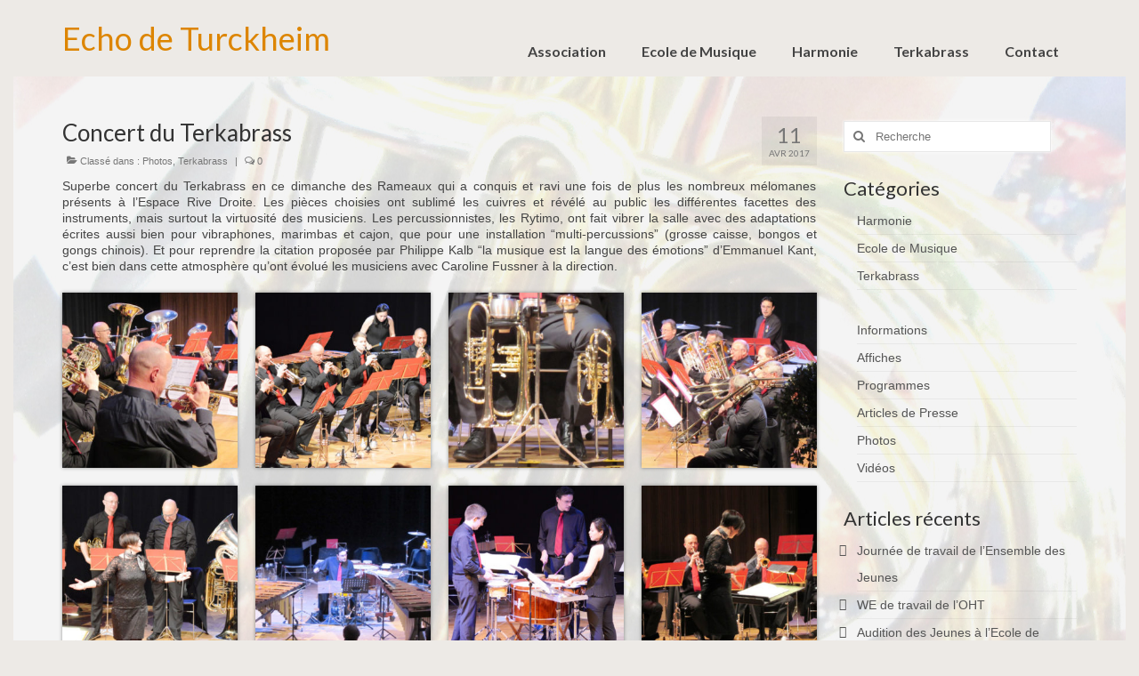

--- FILE ---
content_type: text/html; charset=UTF-8
request_url: https://www.echo-de-turckheim.fr/concert-du-terkabrass-4/
body_size: 13757
content:
<!DOCTYPE html>
<html class="no-js" lang="fr-FR" itemscope="itemscope" itemtype="https://schema.org/WebPage">
<head>
  <meta charset="UTF-8">
  <meta name="viewport" content="width=device-width, initial-scale=1.0">
  <meta http-equiv="X-UA-Compatible" content="IE=edge">
  <title>Concert du Terkabrass &#8211; Echo de Turckheim</title>
<meta name='robots' content='max-image-preview:large' />
<link rel='dns-prefetch' href='//fonts.googleapis.com' />
<link rel="alternate" type="application/rss+xml" title="Echo de Turckheim &raquo; Flux" href="https://www.echo-de-turckheim.fr/feed/" />
<link rel="alternate" type="application/rss+xml" title="Echo de Turckheim &raquo; Flux des commentaires" href="https://www.echo-de-turckheim.fr/comments/feed/" />
<link rel="alternate" type="application/rss+xml" title="Echo de Turckheim &raquo; Concert du Terkabrass Flux des commentaires" href="https://www.echo-de-turckheim.fr/concert-du-terkabrass-4/feed/" />
<link rel="alternate" title="oEmbed (JSON)" type="application/json+oembed" href="https://www.echo-de-turckheim.fr/wp-json/oembed/1.0/embed?url=https%3A%2F%2Fwww.echo-de-turckheim.fr%2Fconcert-du-terkabrass-4%2F" />
<link rel="alternate" title="oEmbed (XML)" type="text/xml+oembed" href="https://www.echo-de-turckheim.fr/wp-json/oembed/1.0/embed?url=https%3A%2F%2Fwww.echo-de-turckheim.fr%2Fconcert-du-terkabrass-4%2F&#038;format=xml" />
<style id='wp-img-auto-sizes-contain-inline-css' type='text/css'>
img:is([sizes=auto i],[sizes^="auto," i]){contain-intrinsic-size:3000px 1500px}
/*# sourceURL=wp-img-auto-sizes-contain-inline-css */
</style>

<style id='wp-emoji-styles-inline-css' type='text/css'>

	img.wp-smiley, img.emoji {
		display: inline !important;
		border: none !important;
		box-shadow: none !important;
		height: 1em !important;
		width: 1em !important;
		margin: 0 0.07em !important;
		vertical-align: -0.1em !important;
		background: none !important;
		padding: 0 !important;
	}
/*# sourceURL=wp-emoji-styles-inline-css */
</style>
<link rel='stylesheet' id='wp-block-library-css' href='https://www.echo-de-turckheim.fr/wp-includes/css/dist/block-library/style.min.css?ver=6.9' type='text/css' media='all' />
<style id='global-styles-inline-css' type='text/css'>
:root{--wp--preset--aspect-ratio--square: 1;--wp--preset--aspect-ratio--4-3: 4/3;--wp--preset--aspect-ratio--3-4: 3/4;--wp--preset--aspect-ratio--3-2: 3/2;--wp--preset--aspect-ratio--2-3: 2/3;--wp--preset--aspect-ratio--16-9: 16/9;--wp--preset--aspect-ratio--9-16: 9/16;--wp--preset--color--black: #000;--wp--preset--color--cyan-bluish-gray: #abb8c3;--wp--preset--color--white: #fff;--wp--preset--color--pale-pink: #f78da7;--wp--preset--color--vivid-red: #cf2e2e;--wp--preset--color--luminous-vivid-orange: #ff6900;--wp--preset--color--luminous-vivid-amber: #fcb900;--wp--preset--color--light-green-cyan: #7bdcb5;--wp--preset--color--vivid-green-cyan: #00d084;--wp--preset--color--pale-cyan-blue: #8ed1fc;--wp--preset--color--vivid-cyan-blue: #0693e3;--wp--preset--color--vivid-purple: #9b51e0;--wp--preset--color--virtue-primary: #dd8500;--wp--preset--color--virtue-primary-light: #6c8dab;--wp--preset--color--very-light-gray: #eee;--wp--preset--color--very-dark-gray: #444;--wp--preset--gradient--vivid-cyan-blue-to-vivid-purple: linear-gradient(135deg,rgb(6,147,227) 0%,rgb(155,81,224) 100%);--wp--preset--gradient--light-green-cyan-to-vivid-green-cyan: linear-gradient(135deg,rgb(122,220,180) 0%,rgb(0,208,130) 100%);--wp--preset--gradient--luminous-vivid-amber-to-luminous-vivid-orange: linear-gradient(135deg,rgb(252,185,0) 0%,rgb(255,105,0) 100%);--wp--preset--gradient--luminous-vivid-orange-to-vivid-red: linear-gradient(135deg,rgb(255,105,0) 0%,rgb(207,46,46) 100%);--wp--preset--gradient--very-light-gray-to-cyan-bluish-gray: linear-gradient(135deg,rgb(238,238,238) 0%,rgb(169,184,195) 100%);--wp--preset--gradient--cool-to-warm-spectrum: linear-gradient(135deg,rgb(74,234,220) 0%,rgb(151,120,209) 20%,rgb(207,42,186) 40%,rgb(238,44,130) 60%,rgb(251,105,98) 80%,rgb(254,248,76) 100%);--wp--preset--gradient--blush-light-purple: linear-gradient(135deg,rgb(255,206,236) 0%,rgb(152,150,240) 100%);--wp--preset--gradient--blush-bordeaux: linear-gradient(135deg,rgb(254,205,165) 0%,rgb(254,45,45) 50%,rgb(107,0,62) 100%);--wp--preset--gradient--luminous-dusk: linear-gradient(135deg,rgb(255,203,112) 0%,rgb(199,81,192) 50%,rgb(65,88,208) 100%);--wp--preset--gradient--pale-ocean: linear-gradient(135deg,rgb(255,245,203) 0%,rgb(182,227,212) 50%,rgb(51,167,181) 100%);--wp--preset--gradient--electric-grass: linear-gradient(135deg,rgb(202,248,128) 0%,rgb(113,206,126) 100%);--wp--preset--gradient--midnight: linear-gradient(135deg,rgb(2,3,129) 0%,rgb(40,116,252) 100%);--wp--preset--font-size--small: 13px;--wp--preset--font-size--medium: 20px;--wp--preset--font-size--large: 36px;--wp--preset--font-size--x-large: 42px;--wp--preset--spacing--20: 0.44rem;--wp--preset--spacing--30: 0.67rem;--wp--preset--spacing--40: 1rem;--wp--preset--spacing--50: 1.5rem;--wp--preset--spacing--60: 2.25rem;--wp--preset--spacing--70: 3.38rem;--wp--preset--spacing--80: 5.06rem;--wp--preset--shadow--natural: 6px 6px 9px rgba(0, 0, 0, 0.2);--wp--preset--shadow--deep: 12px 12px 50px rgba(0, 0, 0, 0.4);--wp--preset--shadow--sharp: 6px 6px 0px rgba(0, 0, 0, 0.2);--wp--preset--shadow--outlined: 6px 6px 0px -3px rgb(255, 255, 255), 6px 6px rgb(0, 0, 0);--wp--preset--shadow--crisp: 6px 6px 0px rgb(0, 0, 0);}:where(.is-layout-flex){gap: 0.5em;}:where(.is-layout-grid){gap: 0.5em;}body .is-layout-flex{display: flex;}.is-layout-flex{flex-wrap: wrap;align-items: center;}.is-layout-flex > :is(*, div){margin: 0;}body .is-layout-grid{display: grid;}.is-layout-grid > :is(*, div){margin: 0;}:where(.wp-block-columns.is-layout-flex){gap: 2em;}:where(.wp-block-columns.is-layout-grid){gap: 2em;}:where(.wp-block-post-template.is-layout-flex){gap: 1.25em;}:where(.wp-block-post-template.is-layout-grid){gap: 1.25em;}.has-black-color{color: var(--wp--preset--color--black) !important;}.has-cyan-bluish-gray-color{color: var(--wp--preset--color--cyan-bluish-gray) !important;}.has-white-color{color: var(--wp--preset--color--white) !important;}.has-pale-pink-color{color: var(--wp--preset--color--pale-pink) !important;}.has-vivid-red-color{color: var(--wp--preset--color--vivid-red) !important;}.has-luminous-vivid-orange-color{color: var(--wp--preset--color--luminous-vivid-orange) !important;}.has-luminous-vivid-amber-color{color: var(--wp--preset--color--luminous-vivid-amber) !important;}.has-light-green-cyan-color{color: var(--wp--preset--color--light-green-cyan) !important;}.has-vivid-green-cyan-color{color: var(--wp--preset--color--vivid-green-cyan) !important;}.has-pale-cyan-blue-color{color: var(--wp--preset--color--pale-cyan-blue) !important;}.has-vivid-cyan-blue-color{color: var(--wp--preset--color--vivid-cyan-blue) !important;}.has-vivid-purple-color{color: var(--wp--preset--color--vivid-purple) !important;}.has-black-background-color{background-color: var(--wp--preset--color--black) !important;}.has-cyan-bluish-gray-background-color{background-color: var(--wp--preset--color--cyan-bluish-gray) !important;}.has-white-background-color{background-color: var(--wp--preset--color--white) !important;}.has-pale-pink-background-color{background-color: var(--wp--preset--color--pale-pink) !important;}.has-vivid-red-background-color{background-color: var(--wp--preset--color--vivid-red) !important;}.has-luminous-vivid-orange-background-color{background-color: var(--wp--preset--color--luminous-vivid-orange) !important;}.has-luminous-vivid-amber-background-color{background-color: var(--wp--preset--color--luminous-vivid-amber) !important;}.has-light-green-cyan-background-color{background-color: var(--wp--preset--color--light-green-cyan) !important;}.has-vivid-green-cyan-background-color{background-color: var(--wp--preset--color--vivid-green-cyan) !important;}.has-pale-cyan-blue-background-color{background-color: var(--wp--preset--color--pale-cyan-blue) !important;}.has-vivid-cyan-blue-background-color{background-color: var(--wp--preset--color--vivid-cyan-blue) !important;}.has-vivid-purple-background-color{background-color: var(--wp--preset--color--vivid-purple) !important;}.has-black-border-color{border-color: var(--wp--preset--color--black) !important;}.has-cyan-bluish-gray-border-color{border-color: var(--wp--preset--color--cyan-bluish-gray) !important;}.has-white-border-color{border-color: var(--wp--preset--color--white) !important;}.has-pale-pink-border-color{border-color: var(--wp--preset--color--pale-pink) !important;}.has-vivid-red-border-color{border-color: var(--wp--preset--color--vivid-red) !important;}.has-luminous-vivid-orange-border-color{border-color: var(--wp--preset--color--luminous-vivid-orange) !important;}.has-luminous-vivid-amber-border-color{border-color: var(--wp--preset--color--luminous-vivid-amber) !important;}.has-light-green-cyan-border-color{border-color: var(--wp--preset--color--light-green-cyan) !important;}.has-vivid-green-cyan-border-color{border-color: var(--wp--preset--color--vivid-green-cyan) !important;}.has-pale-cyan-blue-border-color{border-color: var(--wp--preset--color--pale-cyan-blue) !important;}.has-vivid-cyan-blue-border-color{border-color: var(--wp--preset--color--vivid-cyan-blue) !important;}.has-vivid-purple-border-color{border-color: var(--wp--preset--color--vivid-purple) !important;}.has-vivid-cyan-blue-to-vivid-purple-gradient-background{background: var(--wp--preset--gradient--vivid-cyan-blue-to-vivid-purple) !important;}.has-light-green-cyan-to-vivid-green-cyan-gradient-background{background: var(--wp--preset--gradient--light-green-cyan-to-vivid-green-cyan) !important;}.has-luminous-vivid-amber-to-luminous-vivid-orange-gradient-background{background: var(--wp--preset--gradient--luminous-vivid-amber-to-luminous-vivid-orange) !important;}.has-luminous-vivid-orange-to-vivid-red-gradient-background{background: var(--wp--preset--gradient--luminous-vivid-orange-to-vivid-red) !important;}.has-very-light-gray-to-cyan-bluish-gray-gradient-background{background: var(--wp--preset--gradient--very-light-gray-to-cyan-bluish-gray) !important;}.has-cool-to-warm-spectrum-gradient-background{background: var(--wp--preset--gradient--cool-to-warm-spectrum) !important;}.has-blush-light-purple-gradient-background{background: var(--wp--preset--gradient--blush-light-purple) !important;}.has-blush-bordeaux-gradient-background{background: var(--wp--preset--gradient--blush-bordeaux) !important;}.has-luminous-dusk-gradient-background{background: var(--wp--preset--gradient--luminous-dusk) !important;}.has-pale-ocean-gradient-background{background: var(--wp--preset--gradient--pale-ocean) !important;}.has-electric-grass-gradient-background{background: var(--wp--preset--gradient--electric-grass) !important;}.has-midnight-gradient-background{background: var(--wp--preset--gradient--midnight) !important;}.has-small-font-size{font-size: var(--wp--preset--font-size--small) !important;}.has-medium-font-size{font-size: var(--wp--preset--font-size--medium) !important;}.has-large-font-size{font-size: var(--wp--preset--font-size--large) !important;}.has-x-large-font-size{font-size: var(--wp--preset--font-size--x-large) !important;}
/*# sourceURL=global-styles-inline-css */
</style>

<style id='classic-theme-styles-inline-css' type='text/css'>
/*! This file is auto-generated */
.wp-block-button__link{color:#fff;background-color:#32373c;border-radius:9999px;box-shadow:none;text-decoration:none;padding:calc(.667em + 2px) calc(1.333em + 2px);font-size:1.125em}.wp-block-file__button{background:#32373c;color:#fff;text-decoration:none}
/*# sourceURL=/wp-includes/css/classic-themes.min.css */
</style>
<style id='kadence-blocks-global-variables-inline-css' type='text/css'>
:root {--global-kb-font-size-sm:clamp(0.8rem, 0.73rem + 0.217vw, 0.9rem);--global-kb-font-size-md:clamp(1.1rem, 0.995rem + 0.326vw, 1.25rem);--global-kb-font-size-lg:clamp(1.75rem, 1.576rem + 0.543vw, 2rem);--global-kb-font-size-xl:clamp(2.25rem, 1.728rem + 1.63vw, 3rem);--global-kb-font-size-xxl:clamp(2.5rem, 1.456rem + 3.26vw, 4rem);--global-kb-font-size-xxxl:clamp(2.75rem, 0.489rem + 7.065vw, 6rem);}:root {--global-palette1: #3182CE;--global-palette2: #2B6CB0;--global-palette3: #1A202C;--global-palette4: #2D3748;--global-palette5: #4A5568;--global-palette6: #718096;--global-palette7: #EDF2F7;--global-palette8: #F7FAFC;--global-palette9: #ffffff;}
/*# sourceURL=kadence-blocks-global-variables-inline-css */
</style>
<link rel='stylesheet' id='virtue_theme-css' href='https://www.echo-de-turckheim.fr/wp-content/themes/virtue/assets/css/virtue.css?ver=3.4.14' type='text/css' media='all' />
<link rel='stylesheet' id='virtue_skin-css' href='https://www.echo-de-turckheim.fr/wp-content/themes/virtue/assets/css/skins/default.css?ver=3.4.14' type='text/css' media='all' />
<link rel='stylesheet' id='redux-google-fonts-virtue-css' href='https://fonts.googleapis.com/css?family=Lato%3A400%2C700&#038;ver=6.9' type='text/css' media='all' />
<script type="text/javascript" src="https://www.echo-de-turckheim.fr/wp-includes/js/jquery/jquery.min.js?ver=3.7.1" id="jquery-core-js"></script>
<script type="text/javascript" src="https://www.echo-de-turckheim.fr/wp-includes/js/jquery/jquery-migrate.min.js?ver=3.4.1" id="jquery-migrate-js"></script>
<link rel="https://api.w.org/" href="https://www.echo-de-turckheim.fr/wp-json/" /><link rel="alternate" title="JSON" type="application/json" href="https://www.echo-de-turckheim.fr/wp-json/wp/v2/posts/3490" /><link rel="EditURI" type="application/rsd+xml" title="RSD" href="https://www.echo-de-turckheim.fr/xmlrpc.php?rsd" />
<meta name="generator" content="WordPress 6.9" />
<link rel="canonical" href="https://www.echo-de-turckheim.fr/concert-du-terkabrass-4/" />
<link rel='shortlink' href='https://www.echo-de-turckheim.fr/?p=3490' />
<style type="text/css">#logo {padding-top:25px;}#logo {padding-bottom:10px;}#logo {margin-left:0px;}#logo {margin-right:0px;}#nav-main {margin-top:40px;}#nav-main {margin-bottom:10px;}.headerfont, .tp-caption {font-family:Lato;}.topbarmenu ul li {font-family:Lato;}.home-message:hover {background-color:#dd8500; background-color: rgba(221, 133, 0, 0.6);}
  nav.woocommerce-pagination ul li a:hover, .wp-pagenavi a:hover, .panel-heading .accordion-toggle, .variations .kad_radio_variations label:hover, .variations .kad_radio_variations label.selectedValue {border-color: #dd8500;}
  a, #nav-main ul.sf-menu ul li a:hover, .product_price ins .amount, .price ins .amount, .color_primary, .primary-color, #logo a.brand, #nav-main ul.sf-menu a:hover,
  .woocommerce-message:before, .woocommerce-info:before, #nav-second ul.sf-menu a:hover, .footerclass a:hover, .posttags a:hover, .subhead a:hover, .nav-trigger-case:hover .kad-menu-name, 
  .nav-trigger-case:hover .kad-navbtn, #kadbreadcrumbs a:hover, #wp-calendar a, .star-rating, .has-virtue-primary-color {color: #dd8500;}
.widget_price_filter .ui-slider .ui-slider-handle, .product_item .kad_add_to_cart:hover, .product_item:hover a.button:hover, .product_item:hover .kad_add_to_cart:hover, .kad-btn-primary, html .woocommerce-page .widget_layered_nav ul.yith-wcan-label li a:hover, html .woocommerce-page .widget_layered_nav ul.yith-wcan-label li.chosen a,
.product-category.grid_item a:hover h5, .woocommerce-message .button, .widget_layered_nav_filters ul li a, .widget_layered_nav ul li.chosen a, .wpcf7 input.wpcf7-submit, .yith-wcan .yith-wcan-reset-navigation,
#containerfooter .menu li a:hover, .bg_primary, .portfolionav a:hover, .home-iconmenu a:hover, p.demo_store, .topclass, #commentform .form-submit #submit, .kad-hover-bg-primary:hover, .widget_shopping_cart_content .checkout,
.login .form-row .button, .variations .kad_radio_variations label.selectedValue, #payment #place_order, .wpcf7 input.wpcf7-back, .shop_table .actions input[type=submit].checkout-button, .cart_totals .checkout-button, input[type="submit"].button, .order-actions .button, .has-virtue-primary-background-color {background: #dd8500;}input[type=number]::-webkit-inner-spin-button, input[type=number]::-webkit-outer-spin-button { -webkit-appearance: none; margin: 0; } input[type=number] {-moz-appearance: textfield;}.quantity input::-webkit-outer-spin-button,.quantity input::-webkit-inner-spin-button {display: none;}.contentclass, .nav-tabs>.active>a, .nav-tabs>.active>a:hover, .nav-tabs>.active>a:focus {background:#edeae6 url(https://www.echo-de-turckheim.fr/wp-content/uploads/2015/03/FdP-Cuivres-04-1250x1770.jpg) repeat-y center top;}.topclass {background:#edeae6  no-repeat center center;}.headerclass {background:#edeae6  no-repeat center center;}.navclass {background:#edeae6    ;}.mobileclass {background:#edeae6    ;}.footerclass {background:#edeae6    ;}body {background:#edeae6 ; background-position: 0% 0%;   }.kad-hidepostauthortop, .postauthortop {display:none;}.product_item .product_details h5 {text-transform: none;}.product_item .product_details h5 {min-height:40px;}.entry-content p { margin-bottom:16px;}</style><link rel="icon" href="https://www.echo-de-turckheim.fr/wp-content/uploads/2023/02/cropped-Logo-V2a-32x32.jpg" sizes="32x32" />
<link rel="icon" href="https://www.echo-de-turckheim.fr/wp-content/uploads/2023/02/cropped-Logo-V2a-192x192.jpg" sizes="192x192" />
<link rel="apple-touch-icon" href="https://www.echo-de-turckheim.fr/wp-content/uploads/2023/02/cropped-Logo-V2a-180x180.jpg" />
<meta name="msapplication-TileImage" content="https://www.echo-de-turckheim.fr/wp-content/uploads/2023/02/cropped-Logo-V2a-270x270.jpg" />
<style type="text/css" title="dynamic-css" class="options-output">header #logo a.brand,.logofont{font-family:Lato;line-height:36px;font-weight:400;font-style:normal;font-size:36px;}.kad_tagline{font-family:Lato;line-height:16px;font-weight:400;font-style:normal;color:#444444;font-size:14px;}.product_item .product_details h5{font-family:Lato;line-height:20px;font-weight:normal;font-style:700;font-size:16px;}h1{font-family:Lato;line-height:26px;font-weight:400;font-style:normal;font-size:26px;}h2{font-family:Lato;line-height:24px;font-weight:normal;font-style:normal;font-size:24px;}h3{font-family:Lato;line-height:22px;font-weight:400;font-style:normal;font-size:22px;}h4{font-family:Lato;line-height:20px;font-weight:400;font-style:normal;font-size:20px;}h5{font-family:Lato;line-height:18px;font-weight:700;font-style:normal;font-size:18px;}body{font-family:Verdana, Geneva, sans-serif;line-height:18px;font-weight:400;font-style:normal;font-size:14px;}#nav-main ul.sf-menu a{font-family:Lato;line-height:16px;font-weight:700;font-style:normal;font-size:16px;}#nav-second ul.sf-menu a{font-family:Lato;line-height:16px;font-weight:700;font-style:normal;font-size:16px;}.kad-nav-inner .kad-mnav, .kad-mobile-nav .kad-nav-inner li a,.nav-trigger-case{font-family:Lato;line-height:16px;font-weight:400;font-style:normal;font-size:16px;}</style></head>
<body class="wp-singular post-template-default single single-post postid-3490 single-format-standard wp-embed-responsive wp-theme-virtue wide concert-du-terkabrass-4">
	<div id="kt-skip-link"><a href="#content">Skip to Main Content</a></div>
	<div id="wrapper" class="container">
	<header class="banner headerclass" itemscope itemtype="https://schema.org/WPHeader">
		<div class="container">
		<div class="row">
			<div class="col-md-4 clearfix kad-header-left">
				<div id="logo" class="logocase">
					<a class="brand logofont" href="https://www.echo-de-turckheim.fr/">
						Echo de Turckheim					</a>
									</div> <!-- Close #logo -->
			</div><!-- close logo span -->
							<div class="col-md-8 kad-header-right">
					<nav id="nav-main" class="clearfix" itemscope itemtype="https://schema.org/SiteNavigationElement">
						<ul id="menu-menu" class="sf-menu"><li  class=" sf-dropdown menu-item-701"><a href="https://www.echo-de-turckheim.fr/association/"><span>Association</span></a>
<ul class="sub-menu sf-dropdown-menu dropdown">
	<li  class=" menu-item-170"><a href="https://www.echo-de-turckheim.fr/association/bureau/"><span>Bureau</span></a></li>
	<li  class=" menu-item-2255"><a href="https://www.echo-de-turckheim.fr/association/benevoles/"><span>Bénévoles</span></a></li>
	<li  class=" menu-item-3028"><a href="https://www.echo-de-turckheim.fr/association/partenaires/"><span>Partenaires</span></a></li>
</ul>
</li>
<li  class=" sf-dropdown menu-item-131"><a href="https://www.echo-de-turckheim.fr/ecole-de-musique/"><span>Ecole de Musique</span></a>
<ul class="sub-menu sf-dropdown-menu dropdown">
	<li  class=" menu-item-135"><a href="https://www.echo-de-turckheim.fr/ecole-de-musique/formation-musicale/"><span>Formation Musicale</span></a></li>
	<li  class=" menu-item-381"><a href="https://www.echo-de-turckheim.fr/ecole-de-musique/les-instruments/"><span>Familles d&#8217;Instruments</span></a></li>
	<li  class=" menu-item-314"><a href="https://www.echo-de-turckheim.fr/ecole-de-musique/la-vie-de-lecole-de-musique/"><span>Vie de l&#8217;Ecole de Musique</span></a></li>
	<li  class=" menu-item-134"><a href="https://www.echo-de-turckheim.fr/ecole-de-musique/ensembles-des-jeunes/"><span>Ensemble des Jeunes</span></a></li>
	<li  class=" menu-item-1931"><a href="https://www.echo-de-turckheim.fr/ecole-de-musique/1798-2/"><span>Notre Equipe</span></a></li>
	<li  class=" menu-item-6863"><a href="https://www.echo-de-turckheim.fr/ecole-de-musique/tarifs/"><span>Tarifs 2025-2026</span></a></li>
	<li  class=" menu-item-765"><a href="https://www.echo-de-turckheim.fr/ecole-de-musique/calendrier-de-lecole-de-musique/"><span>Calendrier</span></a></li>
	<li  class=" menu-item-133"><a href="https://www.echo-de-turckheim.fr/ecole-de-musique/blog-de-lecole-de-musique/"><span>Blog</span></a></li>
</ul>
</li>
<li  class=" sf-dropdown menu-item-138"><a href="https://www.echo-de-turckheim.fr/harmonie/"><span>Harmonie</span></a>
<ul class="sub-menu sf-dropdown-menu dropdown">
	<li  class=" menu-item-746"><a href="https://www.echo-de-turckheim.fr/harmonie/historique/"><span>Historique</span></a></li>
	<li  class=" menu-item-694"><a href="https://www.echo-de-turckheim.fr/harmonie/concours/"><span>Concours</span></a></li>
	<li  class=" menu-item-7356"><a href="https://www.echo-de-turckheim.fr/harmonie/celine-pellmont/"><span>Direction</span></a></li>
	<li  class=" menu-item-1009"><a href="https://www.echo-de-turckheim.fr/harmonie/vie-de-lorchestre/"><span>Vie de l&#8217;Orchestre</span></a></li>
	<li  class=" menu-item-1162"><a href="https://www.echo-de-turckheim.fr/harmonie/repertoire-de-lharmonie/"><span>Répertoire Musical</span></a></li>
	<li  class=" menu-item-766"><a href="https://www.echo-de-turckheim.fr/harmonie/calendrier-de-lharmonie/"><span>Calendrier</span></a></li>
	<li  class=" menu-item-140"><a href="https://www.echo-de-turckheim.fr/harmonie/blog-de-lharmonie/"><span>Blog</span></a></li>
</ul>
</li>
<li  class=" sf-dropdown menu-item-253"><a href="https://www.echo-de-turckheim.fr/terkabrass/"><span>Terkabrass</span></a>
<ul class="sub-menu sf-dropdown-menu dropdown">
	<li  class=" menu-item-911"><a href="https://www.echo-de-turckheim.fr/terkabrass/historique-du-terkabrass/"><span>Historique</span></a></li>
	<li  class=" menu-item-1660"><a href="https://www.echo-de-turckheim.fr/terkabrass/direction/"><span>Direction</span></a></li>
	<li  class=" menu-item-1662"><a href="https://www.echo-de-turckheim.fr/terkabrass/repertoire-terkabrass/"><span>Répertoire Musical</span></a></li>
	<li  class=" menu-item-695"><a href="https://www.echo-de-turckheim.fr/terkabrass/blog-du-terkabrass/"><span>Blog</span></a></li>
</ul>
</li>
<li  class=" menu-item-130"><a href="https://www.echo-de-turckheim.fr/contact/"><span>Contact</span></a></li>
</ul>					</nav> 
				</div> <!-- Close menuclass-->
			       
		</div> <!-- Close Row -->
					<div id="mobile-nav-trigger" class="nav-trigger">
				<button class="nav-trigger-case mobileclass collapsed" data-toggle="collapse" data-target=".kad-nav-collapse">
					<span class="kad-navbtn"><i class="icon-reorder"></i></span>
					<span class="kad-menu-name">Menu</span>
				</button>
			</div>
			<div id="kad-mobile-nav" class="kad-mobile-nav">
				<div class="kad-nav-inner mobileclass">
					<div class="kad-nav-collapse">
					<ul id="menu-menu-1" class="kad-mnav"><li  class=" sf-dropdown menu-item-701"><a href="https://www.echo-de-turckheim.fr/association/"><span>Association</span></a>
<ul class="sub-menu sf-dropdown-menu dropdown">
	<li  class=" menu-item-170"><a href="https://www.echo-de-turckheim.fr/association/bureau/"><span>Bureau</span></a></li>
	<li  class=" menu-item-2255"><a href="https://www.echo-de-turckheim.fr/association/benevoles/"><span>Bénévoles</span></a></li>
	<li  class=" menu-item-3028"><a href="https://www.echo-de-turckheim.fr/association/partenaires/"><span>Partenaires</span></a></li>
</ul>
</li>
<li  class=" sf-dropdown menu-item-131"><a href="https://www.echo-de-turckheim.fr/ecole-de-musique/"><span>Ecole de Musique</span></a>
<ul class="sub-menu sf-dropdown-menu dropdown">
	<li  class=" menu-item-135"><a href="https://www.echo-de-turckheim.fr/ecole-de-musique/formation-musicale/"><span>Formation Musicale</span></a></li>
	<li  class=" menu-item-381"><a href="https://www.echo-de-turckheim.fr/ecole-de-musique/les-instruments/"><span>Familles d&#8217;Instruments</span></a></li>
	<li  class=" menu-item-314"><a href="https://www.echo-de-turckheim.fr/ecole-de-musique/la-vie-de-lecole-de-musique/"><span>Vie de l&#8217;Ecole de Musique</span></a></li>
	<li  class=" menu-item-134"><a href="https://www.echo-de-turckheim.fr/ecole-de-musique/ensembles-des-jeunes/"><span>Ensemble des Jeunes</span></a></li>
	<li  class=" menu-item-1931"><a href="https://www.echo-de-turckheim.fr/ecole-de-musique/1798-2/"><span>Notre Equipe</span></a></li>
	<li  class=" menu-item-6863"><a href="https://www.echo-de-turckheim.fr/ecole-de-musique/tarifs/"><span>Tarifs 2025-2026</span></a></li>
	<li  class=" menu-item-765"><a href="https://www.echo-de-turckheim.fr/ecole-de-musique/calendrier-de-lecole-de-musique/"><span>Calendrier</span></a></li>
	<li  class=" menu-item-133"><a href="https://www.echo-de-turckheim.fr/ecole-de-musique/blog-de-lecole-de-musique/"><span>Blog</span></a></li>
</ul>
</li>
<li  class=" sf-dropdown menu-item-138"><a href="https://www.echo-de-turckheim.fr/harmonie/"><span>Harmonie</span></a>
<ul class="sub-menu sf-dropdown-menu dropdown">
	<li  class=" menu-item-746"><a href="https://www.echo-de-turckheim.fr/harmonie/historique/"><span>Historique</span></a></li>
	<li  class=" menu-item-694"><a href="https://www.echo-de-turckheim.fr/harmonie/concours/"><span>Concours</span></a></li>
	<li  class=" menu-item-7356"><a href="https://www.echo-de-turckheim.fr/harmonie/celine-pellmont/"><span>Direction</span></a></li>
	<li  class=" menu-item-1009"><a href="https://www.echo-de-turckheim.fr/harmonie/vie-de-lorchestre/"><span>Vie de l&#8217;Orchestre</span></a></li>
	<li  class=" menu-item-1162"><a href="https://www.echo-de-turckheim.fr/harmonie/repertoire-de-lharmonie/"><span>Répertoire Musical</span></a></li>
	<li  class=" menu-item-766"><a href="https://www.echo-de-turckheim.fr/harmonie/calendrier-de-lharmonie/"><span>Calendrier</span></a></li>
	<li  class=" menu-item-140"><a href="https://www.echo-de-turckheim.fr/harmonie/blog-de-lharmonie/"><span>Blog</span></a></li>
</ul>
</li>
<li  class=" sf-dropdown menu-item-253"><a href="https://www.echo-de-turckheim.fr/terkabrass/"><span>Terkabrass</span></a>
<ul class="sub-menu sf-dropdown-menu dropdown">
	<li  class=" menu-item-911"><a href="https://www.echo-de-turckheim.fr/terkabrass/historique-du-terkabrass/"><span>Historique</span></a></li>
	<li  class=" menu-item-1660"><a href="https://www.echo-de-turckheim.fr/terkabrass/direction/"><span>Direction</span></a></li>
	<li  class=" menu-item-1662"><a href="https://www.echo-de-turckheim.fr/terkabrass/repertoire-terkabrass/"><span>Répertoire Musical</span></a></li>
	<li  class=" menu-item-695"><a href="https://www.echo-de-turckheim.fr/terkabrass/blog-du-terkabrass/"><span>Blog</span></a></li>
</ul>
</li>
<li  class=" menu-item-130"><a href="https://www.echo-de-turckheim.fr/contact/"><span>Contact</span></a></li>
</ul>					</div>
				</div>
			</div>
		 
	</div> <!-- Close Container -->
	</header>
	<div class="wrap contentclass" role="document">

	<div id="content" class="container">
	<div class="row single-article" itemscope itemtype="https://schema.org/BlogPosting">
		<div class="main col-lg-9 col-md-8" role="main">
					<article class="post-3490 post type-post status-publish format-standard hentry category-photos category-terkabrass">
			<div class="postmeta updated color_gray">
	<div class="postdate bg-lightgray headerfont">
		<meta itemprop="datePublished" content="2017-04-11T01:07:29+02:00">
		<span class="postday">11</span>
		Avr 2017	</div>
</div>				<header>

				<h1 class="entry-title" itemprop="name headline">Concert du Terkabrass</h1><div class="subhead">
    <span class="postauthortop author vcard">
    <i class="icon-user"></i> par  <span itemprop="author"><a href="https://www.echo-de-turckheim.fr/author/yvette/" class="fn" rel="author">Yvette</a></span> |</span>
      
    <span class="postedintop"><i class="icon-folder-open"></i> Classé dans : <a href="https://www.echo-de-turckheim.fr/category/photos/" rel="category tag">Photos</a>, <a href="https://www.echo-de-turckheim.fr/category/terkabrass/" rel="category tag">Terkabrass</a></span>     <span class="kad-hidepostedin">|</span>
    <span class="postcommentscount">
    <i class="icon-comments-alt"></i> 0    </span>
</div>				
				</header>

				<div class="entry-content" itemprop="articleBody">
					<p style="text-align: justify;">Superbe concert du Terkabrass en ce dimanche des Rameaux qui a conquis et ravi une fois de plus les nombreux mélomanes présents à l&#8217;Espace Rive Droite. Les pièces choisies ont sublimé les cuivres et révélé au public les différentes facettes des instruments, mais surtout la virtuosité des musiciens. Les percussionnistes, les Rytimo, ont fait vibrer la salle avec des adaptations écrites aussi bien pour vibraphones, marimbas et cajon, que pour une installation &#8220;multi-percussions&#8221; (grosse caisse, bongos et gongs chinois). Et pour reprendre la citation proposée par Philippe Kalb &#8220;la musique est la langue des émotions&#8221; d&#8217;Emmanuel Kant, c&#8217;est bien dans cette atmosphère qu&#8217;ont évolué les musiciens avec Caroline Fussner à la direction.</p>
<div id="kad-wp-gallery56" class="kad-wp-gallery kad-light-wp-gallery clearfix kt-gallery-column-4 rowtight"><div class="tcol-lg-3 tcol-md-3 tcol-sm-4 tcol-xs-6 tcol-ss-12 g_item"><div class="grid_item kad_gallery_fade_in gallery_item"><a href="https://www.echo-de-turckheim.fr/wp-content/uploads/2017/04/IMG_9473.jpg" data-rel="lightbox" class="lightboxhover"><img fetchpriority="high" decoding="async" src="https://www.echo-de-turckheim.fr/wp-content/uploads/2017/04/IMG_9473-300x300.jpg" width="300" height="300" alt="" srcset="https://www.echo-de-turckheim.fr/wp-content/uploads/2017/04/IMG_9473-300x300.jpg 300w, https://www.echo-de-turckheim.fr/wp-content/uploads/2017/04/IMG_9473-150x150.jpg 150w, https://www.echo-de-turckheim.fr/wp-content/uploads/2017/04/IMG_9473-600x600.jpg 600w" sizes="(max-width: 300px) 100vw, 300px" class="light-dropshaddow"/></a></div></div><div class="tcol-lg-3 tcol-md-3 tcol-sm-4 tcol-xs-6 tcol-ss-12 g_item"><div class="grid_item kad_gallery_fade_in gallery_item"><a href="https://www.echo-de-turckheim.fr/wp-content/uploads/2017/04/DSC_1438.jpg" data-rel="lightbox" class="lightboxhover"><img decoding="async" src="https://www.echo-de-turckheim.fr/wp-content/uploads/2017/04/DSC_1438-300x300.jpg" width="300" height="300" alt="" srcset="https://www.echo-de-turckheim.fr/wp-content/uploads/2017/04/DSC_1438-300x300.jpg 300w, https://www.echo-de-turckheim.fr/wp-content/uploads/2017/04/DSC_1438-150x150.jpg 150w, https://www.echo-de-turckheim.fr/wp-content/uploads/2017/04/DSC_1438-600x600.jpg 600w" sizes="(max-width: 300px) 100vw, 300px" class="light-dropshaddow"/></a></div></div><div class="tcol-lg-3 tcol-md-3 tcol-sm-4 tcol-xs-6 tcol-ss-12 g_item"><div class="grid_item kad_gallery_fade_in gallery_item"><a href="https://www.echo-de-turckheim.fr/wp-content/uploads/2017/04/IMG_9495.jpg" data-rel="lightbox" class="lightboxhover"><img decoding="async" src="https://www.echo-de-turckheim.fr/wp-content/uploads/2017/04/IMG_9495-300x300.jpg" width="300" height="300" alt="" srcset="https://www.echo-de-turckheim.fr/wp-content/uploads/2017/04/IMG_9495-300x300.jpg 300w, https://www.echo-de-turckheim.fr/wp-content/uploads/2017/04/IMG_9495-150x150.jpg 150w, https://www.echo-de-turckheim.fr/wp-content/uploads/2017/04/IMG_9495-600x600.jpg 600w" sizes="(max-width: 300px) 100vw, 300px" class="light-dropshaddow"/></a></div></div><div class="tcol-lg-3 tcol-md-3 tcol-sm-4 tcol-xs-6 tcol-ss-12 g_item"><div class="grid_item kad_gallery_fade_in gallery_item"><a href="https://www.echo-de-turckheim.fr/wp-content/uploads/2017/04/IMG_9512.jpg" data-rel="lightbox" class="lightboxhover"><img loading="lazy" decoding="async" src="https://www.echo-de-turckheim.fr/wp-content/uploads/2017/04/IMG_9512-300x300.jpg" width="300" height="300" alt="" srcset="https://www.echo-de-turckheim.fr/wp-content/uploads/2017/04/IMG_9512-300x300.jpg 300w, https://www.echo-de-turckheim.fr/wp-content/uploads/2017/04/IMG_9512-150x150.jpg 150w, https://www.echo-de-turckheim.fr/wp-content/uploads/2017/04/IMG_9512-600x600.jpg 600w" sizes="auto, (max-width: 300px) 100vw, 300px" class="light-dropshaddow"/></a></div></div><div class="tcol-lg-3 tcol-md-3 tcol-sm-4 tcol-xs-6 tcol-ss-12 g_item"><div class="grid_item kad_gallery_fade_in gallery_item"><a href="https://www.echo-de-turckheim.fr/wp-content/uploads/2017/04/DSC_1528-e1491865405392.jpg" data-rel="lightbox" class="lightboxhover"><img loading="lazy" decoding="async" src="https://www.echo-de-turckheim.fr/wp-content/uploads/2017/04/DSC_1528-e1491865405392-300x300.jpg" width="300" height="300" alt=""  class="light-dropshaddow"/></a></div></div><div class="tcol-lg-3 tcol-md-3 tcol-sm-4 tcol-xs-6 tcol-ss-12 g_item"><div class="grid_item kad_gallery_fade_in gallery_item"><a href="https://www.echo-de-turckheim.fr/wp-content/uploads/2017/04/IMG_9479-e1491865513552.jpg" data-rel="lightbox" class="lightboxhover"><img loading="lazy" decoding="async" src="https://www.echo-de-turckheim.fr/wp-content/uploads/2017/04/IMG_9479-e1491865513552-300x300.jpg" width="300" height="300" alt=""  class="light-dropshaddow"/></a></div></div><div class="tcol-lg-3 tcol-md-3 tcol-sm-4 tcol-xs-6 tcol-ss-12 g_item"><div class="grid_item kad_gallery_fade_in gallery_item"><a href="https://www.echo-de-turckheim.fr/wp-content/uploads/2017/04/DSC_1484.jpg" data-rel="lightbox" class="lightboxhover"><img loading="lazy" decoding="async" src="https://www.echo-de-turckheim.fr/wp-content/uploads/2017/04/DSC_1484-300x300.jpg" width="300" height="300" alt="" srcset="https://www.echo-de-turckheim.fr/wp-content/uploads/2017/04/DSC_1484-300x300.jpg 300w, https://www.echo-de-turckheim.fr/wp-content/uploads/2017/04/DSC_1484-150x150.jpg 150w, https://www.echo-de-turckheim.fr/wp-content/uploads/2017/04/DSC_1484-600x600.jpg 600w" sizes="auto, (max-width: 300px) 100vw, 300px" class="light-dropshaddow"/></a></div></div><div class="tcol-lg-3 tcol-md-3 tcol-sm-4 tcol-xs-6 tcol-ss-12 g_item"><div class="grid_item kad_gallery_fade_in gallery_item"><a href="https://www.echo-de-turckheim.fr/wp-content/uploads/2017/04/IMG_9461.jpg" data-rel="lightbox" class="lightboxhover"><img loading="lazy" decoding="async" src="https://www.echo-de-turckheim.fr/wp-content/uploads/2017/04/IMG_9461-300x300.jpg" width="300" height="300" alt="" srcset="https://www.echo-de-turckheim.fr/wp-content/uploads/2017/04/IMG_9461-300x300.jpg 300w, https://www.echo-de-turckheim.fr/wp-content/uploads/2017/04/IMG_9461-150x150.jpg 150w, https://www.echo-de-turckheim.fr/wp-content/uploads/2017/04/IMG_9461-600x600.jpg 600w" sizes="auto, (max-width: 300px) 100vw, 300px" class="light-dropshaddow"/></a></div></div><div class="tcol-lg-3 tcol-md-3 tcol-sm-4 tcol-xs-6 tcol-ss-12 g_item"><div class="grid_item kad_gallery_fade_in gallery_item"><a href="https://www.echo-de-turckheim.fr/wp-content/uploads/2017/04/IMG_9497.jpg" data-rel="lightbox" class="lightboxhover"><img loading="lazy" decoding="async" src="https://www.echo-de-turckheim.fr/wp-content/uploads/2017/04/IMG_9497-300x300.jpg" width="300" height="300" alt="" srcset="https://www.echo-de-turckheim.fr/wp-content/uploads/2017/04/IMG_9497-300x300.jpg 300w, https://www.echo-de-turckheim.fr/wp-content/uploads/2017/04/IMG_9497-150x150.jpg 150w, https://www.echo-de-turckheim.fr/wp-content/uploads/2017/04/IMG_9497-600x600.jpg 600w" sizes="auto, (max-width: 300px) 100vw, 300px" class="light-dropshaddow"/></a></div></div><div class="tcol-lg-3 tcol-md-3 tcol-sm-4 tcol-xs-6 tcol-ss-12 g_item"><div class="grid_item kad_gallery_fade_in gallery_item"><a href="https://www.echo-de-turckheim.fr/wp-content/uploads/2017/04/IMG_9464.jpg" data-rel="lightbox" class="lightboxhover"><img loading="lazy" decoding="async" src="https://www.echo-de-turckheim.fr/wp-content/uploads/2017/04/IMG_9464-300x300.jpg" width="300" height="300" alt="" srcset="https://www.echo-de-turckheim.fr/wp-content/uploads/2017/04/IMG_9464-300x300.jpg 300w, https://www.echo-de-turckheim.fr/wp-content/uploads/2017/04/IMG_9464-150x150.jpg 150w, https://www.echo-de-turckheim.fr/wp-content/uploads/2017/04/IMG_9464-600x600.jpg 600w" sizes="auto, (max-width: 300px) 100vw, 300px" class="light-dropshaddow"/></a></div></div><div class="tcol-lg-3 tcol-md-3 tcol-sm-4 tcol-xs-6 tcol-ss-12 g_item"><div class="grid_item kad_gallery_fade_in gallery_item"><a href="https://www.echo-de-turckheim.fr/wp-content/uploads/2017/04/DSC_1455.jpg" data-rel="lightbox" class="lightboxhover"><img loading="lazy" decoding="async" src="https://www.echo-de-turckheim.fr/wp-content/uploads/2017/04/DSC_1455-300x300.jpg" width="300" height="300" alt="" srcset="https://www.echo-de-turckheim.fr/wp-content/uploads/2017/04/DSC_1455-300x300.jpg 300w, https://www.echo-de-turckheim.fr/wp-content/uploads/2017/04/DSC_1455-150x150.jpg 150w, https://www.echo-de-turckheim.fr/wp-content/uploads/2017/04/DSC_1455-600x600.jpg 600w" sizes="auto, (max-width: 300px) 100vw, 300px" class="light-dropshaddow"/></a></div></div><div class="tcol-lg-3 tcol-md-3 tcol-sm-4 tcol-xs-6 tcol-ss-12 g_item"><div class="grid_item kad_gallery_fade_in gallery_item"><a href="https://www.echo-de-turckheim.fr/wp-content/uploads/2017/04/DSC_1456.jpg" data-rel="lightbox" class="lightboxhover"><img loading="lazy" decoding="async" src="https://www.echo-de-turckheim.fr/wp-content/uploads/2017/04/DSC_1456-300x300.jpg" width="300" height="300" alt="" srcset="https://www.echo-de-turckheim.fr/wp-content/uploads/2017/04/DSC_1456-300x300.jpg 300w, https://www.echo-de-turckheim.fr/wp-content/uploads/2017/04/DSC_1456-150x150.jpg 150w, https://www.echo-de-turckheim.fr/wp-content/uploads/2017/04/DSC_1456-600x600.jpg 600w" sizes="auto, (max-width: 300px) 100vw, 300px" class="light-dropshaddow"/></a></div></div></div>
				</div>

				<footer class="single-footer">
				<meta itemscope itemprop="mainEntityOfPage" content="https://www.echo-de-turckheim.fr/concert-du-terkabrass-4/" itemType="https://schema.org/WebPage" itemid="https://www.echo-de-turckheim.fr/concert-du-terkabrass-4/"><meta itemprop="dateModified" content="2017-04-11T01:07:29+02:00"><div itemprop="publisher" itemscope itemtype="https://schema.org/Organization"><div itemprop="logo" itemscope itemtype="https://schema.org/ImageObject"><meta itemprop="url" content="https://www.echo-de-turckheim.fr/wp-content/uploads/2023/02/cropped-Logo-V2a.jpg"><meta itemprop="width" content="512"><meta itemprop="height" content="512"></div><meta itemprop="name" content="Echo de Turckheim"></div><div class="kad-post-navigation clearfix">
        <div class="alignleft kad-previous-link">
        <a href="https://www.echo-de-turckheim.fr/concert-du-terkabrass-3/" rel="prev">Article précédent</a> 
        </div>
        <div class="alignright kad-next-link">
        <a href="https://www.echo-de-turckheim.fr/le-vignoble-percute/" rel="next">Article suivant</a> 
        </div>
 </div> <!-- end navigation -->
 				</footer>
			</article>
					</div>
		<aside class="col-lg-3 col-md-4 kad-sidebar" role="complementary" itemscope itemtype="https://schema.org/WPSideBar">
	<div class="sidebar">
		<section id="search-2" class="widget-1 widget-first widget widget_search"><div class="widget-inner"><form role="search" method="get" class="form-search" action="https://www.echo-de-turckheim.fr/">
	<label>
		<span class="screen-reader-text">Rechercher :</span>
		<input type="text" value="" name="s" class="search-query" placeholder="Recherche">
	</label>
	<button type="submit" class="search-icon"><i class="icon-search"></i></button>
</form></div></section><section id="nav_menu-2" class="widget-2 widget widget_nav_menu"><div class="widget-inner"><h3>Catégories</h3><ul id="menu-menu-categories-groupes" class="menu"><li  class=" menu-item-616"><a href="https://www.echo-de-turckheim.fr/category/harmonie/"><span>Harmonie</span></a></li>
<li  class=" menu-item-617"><a href="https://www.echo-de-turckheim.fr/category/ecole/"><span>Ecole de Musique</span></a></li>
<li  class=" current-post-ancestor current-menu-parent current-post-parent menu-item-618"><a href="https://www.echo-de-turckheim.fr/category/terkabrass/"><span>Terkabrass</span></a></li>
</ul></div></section><section id="nav_menu-3" class="widget-3 widget widget_nav_menu"><div class="widget-inner"><ul id="menu-menu-categories-types" class="menu"><li  class=" menu-item-177"><a href="https://www.echo-de-turckheim.fr/category/information/"><span>Informations</span></a></li>
<li  class=" menu-item-179"><a href="https://www.echo-de-turckheim.fr/category/affiches/"><span>Affiches</span></a></li>
<li  class=" menu-item-181"><a href="https://www.echo-de-turckheim.fr/category/programme/"><span>Programmes</span></a></li>
<li  class=" menu-item-180"><a href="https://www.echo-de-turckheim.fr/category/presse/"><span>Articles de Presse</span></a></li>
<li  class=" current-post-ancestor current-menu-parent current-post-parent menu-item-178"><a href="https://www.echo-de-turckheim.fr/category/photos/"><span>Photos</span></a></li>
<li  class=" menu-item-182"><a href="https://www.echo-de-turckheim.fr/category/videos/"><span>Vidéos</span></a></li>
</ul></div></section>
		<section id="recent-posts-3" class="widget-4 widget widget_recent_entries"><div class="widget-inner">
		<h3>Articles récents</h3>
		<ul>
											<li>
					<a href="https://www.echo-de-turckheim.fr/journee-de-travail-de-lensemble-des-jeunes-5/">Journée de travail de l&#8217;Ensemble des Jeunes</a>
									</li>
											<li>
					<a href="https://www.echo-de-turckheim.fr/we-de-travail-de-loht/">WE de travail de l&#8217;OHT</a>
									</li>
											<li>
					<a href="https://www.echo-de-turckheim.fr/audition-des-jeunes-a-lecole-de-musique/">Audition des Jeunes à l&#8217;Ecole de Musique</a>
									</li>
											<li>
					<a href="https://www.echo-de-turckheim.fr/audition-des-plus-jeunes-a-lehpad-de-turckheim/">Audition des plus jeunes à l’EHPAD de Turckheim</a>
									</li>
											<li>
					<a href="https://www.echo-de-turckheim.fr/grand-concert-du-telethon-une-soiree-de-solidarite-et-demotions-a-la-vigneraie/">Grand Concert du Téléthon : une soirée de solidarité et d’émotions à la Vigneraie</a>
									</li>
					</ul>

		</div></section><section id="archives-3" class="widget-5 widget-last widget widget_archive"><div class="widget-inner"><h3>Archives</h3>		<label class="screen-reader-text" for="archives-dropdown-3">Archives</label>
		<select id="archives-dropdown-3" name="archive-dropdown">
			
			<option value="">Sélectionner un mois</option>
				<option value='https://www.echo-de-turckheim.fr/2026/01/'> janvier 2026 &nbsp;(2)</option>
	<option value='https://www.echo-de-turckheim.fr/2025/12/'> décembre 2025 &nbsp;(3)</option>
	<option value='https://www.echo-de-turckheim.fr/2025/11/'> novembre 2025 &nbsp;(3)</option>
	<option value='https://www.echo-de-turckheim.fr/2025/09/'> septembre 2025 &nbsp;(2)</option>
	<option value='https://www.echo-de-turckheim.fr/2025/08/'> août 2025 &nbsp;(1)</option>
	<option value='https://www.echo-de-turckheim.fr/2025/07/'> juillet 2025 &nbsp;(7)</option>
	<option value='https://www.echo-de-turckheim.fr/2025/06/'> juin 2025 &nbsp;(1)</option>
	<option value='https://www.echo-de-turckheim.fr/2025/05/'> mai 2025 &nbsp;(3)</option>
	<option value='https://www.echo-de-turckheim.fr/2025/04/'> avril 2025 &nbsp;(3)</option>
	<option value='https://www.echo-de-turckheim.fr/2025/03/'> mars 2025 &nbsp;(2)</option>
	<option value='https://www.echo-de-turckheim.fr/2025/02/'> février 2025 &nbsp;(2)</option>
	<option value='https://www.echo-de-turckheim.fr/2024/12/'> décembre 2024 &nbsp;(4)</option>
	<option value='https://www.echo-de-turckheim.fr/2024/11/'> novembre 2024 &nbsp;(2)</option>
	<option value='https://www.echo-de-turckheim.fr/2024/10/'> octobre 2024 &nbsp;(2)</option>
	<option value='https://www.echo-de-turckheim.fr/2024/09/'> septembre 2024 &nbsp;(2)</option>
	<option value='https://www.echo-de-turckheim.fr/2024/08/'> août 2024 &nbsp;(1)</option>
	<option value='https://www.echo-de-turckheim.fr/2024/07/'> juillet 2024 &nbsp;(3)</option>
	<option value='https://www.echo-de-turckheim.fr/2024/06/'> juin 2024 &nbsp;(1)</option>
	<option value='https://www.echo-de-turckheim.fr/2024/05/'> mai 2024 &nbsp;(4)</option>
	<option value='https://www.echo-de-turckheim.fr/2024/04/'> avril 2024 &nbsp;(2)</option>
	<option value='https://www.echo-de-turckheim.fr/2024/03/'> mars 2024 &nbsp;(4)</option>
	<option value='https://www.echo-de-turckheim.fr/2024/02/'> février 2024 &nbsp;(2)</option>
	<option value='https://www.echo-de-turckheim.fr/2024/01/'> janvier 2024 &nbsp;(1)</option>
	<option value='https://www.echo-de-turckheim.fr/2023/12/'> décembre 2023 &nbsp;(5)</option>
	<option value='https://www.echo-de-turckheim.fr/2023/11/'> novembre 2023 &nbsp;(2)</option>
	<option value='https://www.echo-de-turckheim.fr/2023/09/'> septembre 2023 &nbsp;(2)</option>
	<option value='https://www.echo-de-turckheim.fr/2023/08/'> août 2023 &nbsp;(1)</option>
	<option value='https://www.echo-de-turckheim.fr/2023/07/'> juillet 2023 &nbsp;(5)</option>
	<option value='https://www.echo-de-turckheim.fr/2023/06/'> juin 2023 &nbsp;(4)</option>
	<option value='https://www.echo-de-turckheim.fr/2023/05/'> mai 2023 &nbsp;(2)</option>
	<option value='https://www.echo-de-turckheim.fr/2023/04/'> avril 2023 &nbsp;(2)</option>
	<option value='https://www.echo-de-turckheim.fr/2023/03/'> mars 2023 &nbsp;(7)</option>
	<option value='https://www.echo-de-turckheim.fr/2023/02/'> février 2023 &nbsp;(2)</option>
	<option value='https://www.echo-de-turckheim.fr/2022/12/'> décembre 2022 &nbsp;(5)</option>
	<option value='https://www.echo-de-turckheim.fr/2022/11/'> novembre 2022 &nbsp;(4)</option>
	<option value='https://www.echo-de-turckheim.fr/2022/10/'> octobre 2022 &nbsp;(1)</option>
	<option value='https://www.echo-de-turckheim.fr/2022/09/'> septembre 2022 &nbsp;(2)</option>
	<option value='https://www.echo-de-turckheim.fr/2022/08/'> août 2022 &nbsp;(3)</option>
	<option value='https://www.echo-de-turckheim.fr/2022/07/'> juillet 2022 &nbsp;(4)</option>
	<option value='https://www.echo-de-turckheim.fr/2022/06/'> juin 2022 &nbsp;(3)</option>
	<option value='https://www.echo-de-turckheim.fr/2022/05/'> mai 2022 &nbsp;(6)</option>
	<option value='https://www.echo-de-turckheim.fr/2022/04/'> avril 2022 &nbsp;(9)</option>
	<option value='https://www.echo-de-turckheim.fr/2022/03/'> mars 2022 &nbsp;(7)</option>
	<option value='https://www.echo-de-turckheim.fr/2022/02/'> février 2022 &nbsp;(1)</option>
	<option value='https://www.echo-de-turckheim.fr/2021/12/'> décembre 2021 &nbsp;(4)</option>
	<option value='https://www.echo-de-turckheim.fr/2021/11/'> novembre 2021 &nbsp;(2)</option>
	<option value='https://www.echo-de-turckheim.fr/2021/10/'> octobre 2021 &nbsp;(1)</option>
	<option value='https://www.echo-de-turckheim.fr/2021/09/'> septembre 2021 &nbsp;(3)</option>
	<option value='https://www.echo-de-turckheim.fr/2021/08/'> août 2021 &nbsp;(3)</option>
	<option value='https://www.echo-de-turckheim.fr/2021/07/'> juillet 2021 &nbsp;(5)</option>
	<option value='https://www.echo-de-turckheim.fr/2021/06/'> juin 2021 &nbsp;(3)</option>
	<option value='https://www.echo-de-turckheim.fr/2021/04/'> avril 2021 &nbsp;(2)</option>
	<option value='https://www.echo-de-turckheim.fr/2021/03/'> mars 2021 &nbsp;(1)</option>
	<option value='https://www.echo-de-turckheim.fr/2021/01/'> janvier 2021 &nbsp;(2)</option>
	<option value='https://www.echo-de-turckheim.fr/2020/12/'> décembre 2020 &nbsp;(1)</option>
	<option value='https://www.echo-de-turckheim.fr/2020/11/'> novembre 2020 &nbsp;(1)</option>
	<option value='https://www.echo-de-turckheim.fr/2020/10/'> octobre 2020 &nbsp;(1)</option>
	<option value='https://www.echo-de-turckheim.fr/2020/09/'> septembre 2020 &nbsp;(4)</option>
	<option value='https://www.echo-de-turckheim.fr/2020/08/'> août 2020 &nbsp;(1)</option>
	<option value='https://www.echo-de-turckheim.fr/2020/07/'> juillet 2020 &nbsp;(1)</option>
	<option value='https://www.echo-de-turckheim.fr/2020/06/'> juin 2020 &nbsp;(1)</option>
	<option value='https://www.echo-de-turckheim.fr/2020/05/'> mai 2020 &nbsp;(2)</option>
	<option value='https://www.echo-de-turckheim.fr/2020/03/'> mars 2020 &nbsp;(2)</option>
	<option value='https://www.echo-de-turckheim.fr/2020/02/'> février 2020 &nbsp;(5)</option>
	<option value='https://www.echo-de-turckheim.fr/2020/01/'> janvier 2020 &nbsp;(8)</option>
	<option value='https://www.echo-de-turckheim.fr/2019/12/'> décembre 2019 &nbsp;(6)</option>
	<option value='https://www.echo-de-turckheim.fr/2019/11/'> novembre 2019 &nbsp;(2)</option>
	<option value='https://www.echo-de-turckheim.fr/2019/10/'> octobre 2019 &nbsp;(2)</option>
	<option value='https://www.echo-de-turckheim.fr/2019/09/'> septembre 2019 &nbsp;(4)</option>
	<option value='https://www.echo-de-turckheim.fr/2019/08/'> août 2019 &nbsp;(4)</option>
	<option value='https://www.echo-de-turckheim.fr/2019/07/'> juillet 2019 &nbsp;(6)</option>
	<option value='https://www.echo-de-turckheim.fr/2019/06/'> juin 2019 &nbsp;(7)</option>
	<option value='https://www.echo-de-turckheim.fr/2019/05/'> mai 2019 &nbsp;(5)</option>
	<option value='https://www.echo-de-turckheim.fr/2019/04/'> avril 2019 &nbsp;(5)</option>
	<option value='https://www.echo-de-turckheim.fr/2019/03/'> mars 2019 &nbsp;(4)</option>
	<option value='https://www.echo-de-turckheim.fr/2019/02/'> février 2019 &nbsp;(4)</option>
	<option value='https://www.echo-de-turckheim.fr/2019/01/'> janvier 2019 &nbsp;(9)</option>
	<option value='https://www.echo-de-turckheim.fr/2018/12/'> décembre 2018 &nbsp;(7)</option>
	<option value='https://www.echo-de-turckheim.fr/2018/11/'> novembre 2018 &nbsp;(2)</option>
	<option value='https://www.echo-de-turckheim.fr/2018/10/'> octobre 2018 &nbsp;(3)</option>
	<option value='https://www.echo-de-turckheim.fr/2018/09/'> septembre 2018 &nbsp;(3)</option>
	<option value='https://www.echo-de-turckheim.fr/2018/08/'> août 2018 &nbsp;(3)</option>
	<option value='https://www.echo-de-turckheim.fr/2018/07/'> juillet 2018 &nbsp;(8)</option>
	<option value='https://www.echo-de-turckheim.fr/2018/06/'> juin 2018 &nbsp;(9)</option>
	<option value='https://www.echo-de-turckheim.fr/2018/05/'> mai 2018 &nbsp;(9)</option>
	<option value='https://www.echo-de-turckheim.fr/2018/04/'> avril 2018 &nbsp;(2)</option>
	<option value='https://www.echo-de-turckheim.fr/2018/03/'> mars 2018 &nbsp;(8)</option>
	<option value='https://www.echo-de-turckheim.fr/2018/02/'> février 2018 &nbsp;(5)</option>
	<option value='https://www.echo-de-turckheim.fr/2018/01/'> janvier 2018 &nbsp;(12)</option>
	<option value='https://www.echo-de-turckheim.fr/2017/12/'> décembre 2017 &nbsp;(8)</option>
	<option value='https://www.echo-de-turckheim.fr/2017/11/'> novembre 2017 &nbsp;(7)</option>
	<option value='https://www.echo-de-turckheim.fr/2017/10/'> octobre 2017 &nbsp;(7)</option>
	<option value='https://www.echo-de-turckheim.fr/2017/09/'> septembre 2017 &nbsp;(4)</option>
	<option value='https://www.echo-de-turckheim.fr/2017/08/'> août 2017 &nbsp;(7)</option>
	<option value='https://www.echo-de-turckheim.fr/2017/07/'> juillet 2017 &nbsp;(4)</option>
	<option value='https://www.echo-de-turckheim.fr/2017/06/'> juin 2017 &nbsp;(9)</option>
	<option value='https://www.echo-de-turckheim.fr/2017/05/'> mai 2017 &nbsp;(1)</option>
	<option value='https://www.echo-de-turckheim.fr/2017/04/'> avril 2017 &nbsp;(9)</option>
	<option value='https://www.echo-de-turckheim.fr/2017/03/'> mars 2017 &nbsp;(3)</option>
	<option value='https://www.echo-de-turckheim.fr/2017/02/'> février 2017 &nbsp;(2)</option>
	<option value='https://www.echo-de-turckheim.fr/2017/01/'> janvier 2017 &nbsp;(6)</option>
	<option value='https://www.echo-de-turckheim.fr/2016/12/'> décembre 2016 &nbsp;(3)</option>
	<option value='https://www.echo-de-turckheim.fr/2016/11/'> novembre 2016 &nbsp;(3)</option>
	<option value='https://www.echo-de-turckheim.fr/2016/10/'> octobre 2016 &nbsp;(2)</option>
	<option value='https://www.echo-de-turckheim.fr/2016/09/'> septembre 2016 &nbsp;(6)</option>
	<option value='https://www.echo-de-turckheim.fr/2016/08/'> août 2016 &nbsp;(3)</option>
	<option value='https://www.echo-de-turckheim.fr/2016/07/'> juillet 2016 &nbsp;(1)</option>
	<option value='https://www.echo-de-turckheim.fr/2016/06/'> juin 2016 &nbsp;(6)</option>
	<option value='https://www.echo-de-turckheim.fr/2016/05/'> mai 2016 &nbsp;(6)</option>
	<option value='https://www.echo-de-turckheim.fr/2016/04/'> avril 2016 &nbsp;(3)</option>
	<option value='https://www.echo-de-turckheim.fr/2016/03/'> mars 2016 &nbsp;(5)</option>
	<option value='https://www.echo-de-turckheim.fr/2016/02/'> février 2016 &nbsp;(5)</option>
	<option value='https://www.echo-de-turckheim.fr/2016/01/'> janvier 2016 &nbsp;(8)</option>
	<option value='https://www.echo-de-turckheim.fr/2015/12/'> décembre 2015 &nbsp;(6)</option>
	<option value='https://www.echo-de-turckheim.fr/2015/11/'> novembre 2015 &nbsp;(4)</option>
	<option value='https://www.echo-de-turckheim.fr/2015/10/'> octobre 2015 &nbsp;(5)</option>
	<option value='https://www.echo-de-turckheim.fr/2015/09/'> septembre 2015 &nbsp;(4)</option>
	<option value='https://www.echo-de-turckheim.fr/2015/08/'> août 2015 &nbsp;(4)</option>
	<option value='https://www.echo-de-turckheim.fr/2015/07/'> juillet 2015 &nbsp;(4)</option>
	<option value='https://www.echo-de-turckheim.fr/2015/06/'> juin 2015 &nbsp;(11)</option>
	<option value='https://www.echo-de-turckheim.fr/2015/05/'> mai 2015 &nbsp;(1)</option>
	<option value='https://www.echo-de-turckheim.fr/2015/04/'> avril 2015 &nbsp;(5)</option>
	<option value='https://www.echo-de-turckheim.fr/2015/03/'> mars 2015 &nbsp;(2)</option>
	<option value='https://www.echo-de-turckheim.fr/2015/02/'> février 2015 &nbsp;(1)</option>
	<option value='https://www.echo-de-turckheim.fr/2014/11/'> novembre 2014 &nbsp;(2)</option>
	<option value='https://www.echo-de-turckheim.fr/2014/10/'> octobre 2014 &nbsp;(1)</option>
	<option value='https://www.echo-de-turckheim.fr/2014/06/'> juin 2014 &nbsp;(1)</option>
	<option value='https://www.echo-de-turckheim.fr/2012/02/'> février 2012 &nbsp;(1)</option>
	<option value='https://www.echo-de-turckheim.fr/2012/01/'> janvier 2012 &nbsp;(1)</option>
	<option value='https://www.echo-de-turckheim.fr/2011/12/'> décembre 2011 &nbsp;(1)</option>

		</select>

			<script type="text/javascript">
/* <![CDATA[ */

( ( dropdownId ) => {
	const dropdown = document.getElementById( dropdownId );
	function onSelectChange() {
		setTimeout( () => {
			if ( 'escape' === dropdown.dataset.lastkey ) {
				return;
			}
			if ( dropdown.value ) {
				document.location.href = dropdown.value;
			}
		}, 250 );
	}
	function onKeyUp( event ) {
		if ( 'Escape' === event.key ) {
			dropdown.dataset.lastkey = 'escape';
		} else {
			delete dropdown.dataset.lastkey;
		}
	}
	function onClick() {
		delete dropdown.dataset.lastkey;
	}
	dropdown.addEventListener( 'keyup', onKeyUp );
	dropdown.addEventListener( 'click', onClick );
	dropdown.addEventListener( 'change', onSelectChange );
})( "archives-dropdown-3" );

//# sourceURL=WP_Widget_Archives%3A%3Awidget
/* ]]> */
</script>
</div></section>	</div><!-- /.sidebar -->
</aside><!-- /aside -->
			</div><!-- /.row-->
		</div><!-- /.content -->
	</div><!-- /.wrap -->
	<footer id="containerfooter" class="footerclass" itemscope itemtype="https://schema.org/WPFooter">
  <div class="container">
  	<div class="row">
  		 
					<div class="col-md-3 col-sm-6 footercol1">
					<div class="widget-1 widget-first footer-widget"><aside id="linkcat-21" class="widget widget_links"><h3>Partenaires</h3>
	<ul class='xoxo blogroll'>
<li><a href="https://www.echo-de-turckheim.fr/association/partenaires/">Page de liens</a></li>

	</ul>
</aside></div>
					</div> 
            					 
					<div class="col-md-3  col-sm-6 footercol2">
					<div class="widget-1 widget-first footer-widget"><aside id="linkcat-20" class="widget widget_links"><h3>Communes</h3>
	<ul class='xoxo blogroll'>
<li><a href="http://www.turckheim.fr/" target="_blank">Turckheim</a></li>

	</ul>
</aside></div>
					</div> 
		        		        				 
					<div class="col-md-3 col-sm-6 footercol4">
					<div class="widget-1 widget-first footer-widget"><aside id="widget_kadence_social-2" class="widget widget_kadence_social"><h3>Réseaux sociaux</h3>    <div class="virtue_social_widget clearfix">
      
<a href="https://www.facebook.com/MusiqueEchoTurckheim/" class="facebook_link" title="Facebook" target="_blank" data-toggle="tooltip" data-placement="top" data-original-title="Facebook"><i class="icon-facebook"></i></a>    </div>
  </aside></div>					</div> 
		        		            </div>
        <div class="footercredits clearfix">
    		
    		        	<p>&copy; 2026 Echo de Turckheim</p>
    	</div>

  </div>

</footer>

		</div><!--Wrapper-->
		<script type="speculationrules">
{"prefetch":[{"source":"document","where":{"and":[{"href_matches":"/*"},{"not":{"href_matches":["/wp-*.php","/wp-admin/*","/wp-content/uploads/*","/wp-content/*","/wp-content/plugins/*","/wp-content/themes/virtue/*","/*\\?(.+)"]}},{"not":{"selector_matches":"a[rel~=\"nofollow\"]"}},{"not":{"selector_matches":".no-prefetch, .no-prefetch a"}}]},"eagerness":"conservative"}]}
</script>
        <script>
            // Do not change this comment line otherwise Speed Optimizer won't be able to detect this script

            (function () {
                const calculateParentDistance = (child, parent) => {
                    let count = 0;
                    let currentElement = child;

                    // Traverse up the DOM tree until we reach parent or the top of the DOM
                    while (currentElement && currentElement !== parent) {
                        currentElement = currentElement.parentNode;
                        count++;
                    }

                    // If parent was not found in the hierarchy, return -1
                    if (!currentElement) {
                        return -1; // Indicates parent is not an ancestor of element
                    }

                    return count; // Number of layers between element and parent
                }
                const isMatchingClass = (linkRule, href, classes, ids) => {
                    return classes.includes(linkRule.value)
                }
                const isMatchingId = (linkRule, href, classes, ids) => {
                    return ids.includes(linkRule.value)
                }
                const isMatchingDomain = (linkRule, href, classes, ids) => {
                    if(!URL.canParse(href)) {
                        return false
                    }

                    const url = new URL(href)
                    const host = url.host
                    const hostsToMatch = [host]

                    if(host.startsWith('www.')) {
                        hostsToMatch.push(host.substring(4))
                    } else {
                        hostsToMatch.push('www.' + host)
                    }

                    return hostsToMatch.includes(linkRule.value)
                }
                const isMatchingExtension = (linkRule, href, classes, ids) => {
                    if(!URL.canParse(href)) {
                        return false
                    }

                    const url = new URL(href)

                    return url.pathname.endsWith('.' + linkRule.value)
                }
                const isMatchingSubdirectory = (linkRule, href, classes, ids) => {
                    if(!URL.canParse(href)) {
                        return false
                    }

                    const url = new URL(href)

                    return url.pathname.startsWith('/' + linkRule.value + '/')
                }
                const isMatchingProtocol = (linkRule, href, classes, ids) => {
                    if(!URL.canParse(href)) {
                        return false
                    }

                    const url = new URL(href)

                    return url.protocol === linkRule.value + ':'
                }
                const isMatchingExternal = (linkRule, href, classes, ids) => {
                    if(!URL.canParse(href) || !URL.canParse(document.location.href)) {
                        return false
                    }

                    const matchingProtocols = ['http:', 'https:']
                    const siteUrl = new URL(document.location.href)
                    const linkUrl = new URL(href)

                    // Links to subdomains will appear to be external matches according to JavaScript,
                    // but the PHP rules will filter those events out.
                    return matchingProtocols.includes(linkUrl.protocol) && siteUrl.host !== linkUrl.host
                }
                const isMatch = (linkRule, href, classes, ids) => {
                    switch (linkRule.type) {
                        case 'class':
                            return isMatchingClass(linkRule, href, classes, ids)
                        case 'id':
                            return isMatchingId(linkRule, href, classes, ids)
                        case 'domain':
                            return isMatchingDomain(linkRule, href, classes, ids)
                        case 'extension':
                            return isMatchingExtension(linkRule, href, classes, ids)
                        case 'subdirectory':
                            return isMatchingSubdirectory(linkRule, href, classes, ids)
                        case 'protocol':
                            return isMatchingProtocol(linkRule, href, classes, ids)
                        case 'external':
                            return isMatchingExternal(linkRule, href, classes, ids)
                        default:
                            return false;
                    }
                }
                const track = (element) => {
                    const href = element.href ?? null
                    const classes = Array.from(element.classList)
                    const ids = [element.id]
                    const linkRules = [{"type":"extension","value":"pdf"},{"type":"extension","value":"zip"},{"type":"protocol","value":"mailto"},{"type":"protocol","value":"tel"}]
                    if(linkRules.length === 0) {
                        return
                    }

                    // For link rules that target an id, we need to allow that id to appear
                    // in any ancestor up to the 7th ancestor. This loop looks for those matches
                    // and counts them.
                    linkRules.forEach((linkRule) => {
                        if(linkRule.type !== 'id') {
                            return;
                        }

                        const matchingAncestor = element.closest('#' + linkRule.value)

                        if(!matchingAncestor || matchingAncestor.matches('html, body')) {
                            return;
                        }

                        const depth = calculateParentDistance(element, matchingAncestor)

                        if(depth < 7) {
                            ids.push(linkRule.value)
                        }
                    });

                    // For link rules that target a class, we need to allow that class to appear
                    // in any ancestor up to the 7th ancestor. This loop looks for those matches
                    // and counts them.
                    linkRules.forEach((linkRule) => {
                        if(linkRule.type !== 'class') {
                            return;
                        }

                        const matchingAncestor = element.closest('.' + linkRule.value)

                        if(!matchingAncestor || matchingAncestor.matches('html, body')) {
                            return;
                        }

                        const depth = calculateParentDistance(element, matchingAncestor)

                        if(depth < 7) {
                            classes.push(linkRule.value)
                        }
                    });

                    const hasMatch = linkRules.some((linkRule) => {
                        return isMatch(linkRule, href, classes, ids)
                    })

                    if(!hasMatch) {
                        return
                    }

                    const url = "https://www.echo-de-turckheim.fr/wp-content/plugins/independent-analytics/iawp-click-endpoint.php";
                    const body = {
                        href: href,
                        classes: classes.join(' '),
                        ids: ids.join(' '),
                        ...{"payload":{"resource":"singular","singular_id":3490,"page":1},"signature":"88627d81f68996f4c6d55a4399ca69b6"}                    };

                    if (navigator.sendBeacon) {
                        let blob = new Blob([JSON.stringify(body)], {
                            type: "application/json"
                        });
                        navigator.sendBeacon(url, blob);
                    } else {
                        const xhr = new XMLHttpRequest();
                        xhr.open("POST", url, true);
                        xhr.setRequestHeader("Content-Type", "application/json;charset=UTF-8");
                        xhr.send(JSON.stringify(body))
                    }
                }
                document.addEventListener('mousedown', function (event) {
                                        if (navigator.webdriver || /bot|crawler|spider|crawling|semrushbot|chrome-lighthouse/i.test(navigator.userAgent)) {
                        return;
                    }
                    
                    const element = event.target.closest('a')

                    if(!element) {
                        return
                    }

                    const isPro = false
                    if(!isPro) {
                        return
                    }

                    // Don't track left clicks with this event. The click event is used for that.
                    if(event.button === 0) {
                        return
                    }

                    track(element)
                })
                document.addEventListener('click', function (event) {
                                        if (navigator.webdriver || /bot|crawler|spider|crawling|semrushbot|chrome-lighthouse/i.test(navigator.userAgent)) {
                        return;
                    }
                    
                    const element = event.target.closest('a, button, input[type="submit"], input[type="button"]')

                    if(!element) {
                        return
                    }

                    const isPro = false
                    if(!isPro) {
                        return
                    }

                    track(element)
                })
                document.addEventListener('play', function (event) {
                                        if (navigator.webdriver || /bot|crawler|spider|crawling|semrushbot|chrome-lighthouse/i.test(navigator.userAgent)) {
                        return;
                    }
                    
                    const element = event.target.closest('audio, video')

                    if(!element) {
                        return
                    }

                    const isPro = false
                    if(!isPro) {
                        return
                    }

                    track(element)
                }, true)
                document.addEventListener("DOMContentLoaded", function (e) {
                    if (document.hasOwnProperty("visibilityState") && document.visibilityState === "prerender") {
                        return;
                    }

                                            if (navigator.webdriver || /bot|crawler|spider|crawling|semrushbot|chrome-lighthouse/i.test(navigator.userAgent)) {
                            return;
                        }
                    
                    let referrer_url = null;

                    if (typeof document.referrer === 'string' && document.referrer.length > 0) {
                        referrer_url = document.referrer;
                    }

                    const params = location.search.slice(1).split('&').reduce((acc, s) => {
                        const [k, v] = s.split('=');
                        return Object.assign(acc, {[k]: v});
                    }, {});

                    const url = "https://www.echo-de-turckheim.fr/wp-json/iawp/search";
                    const body = {
                        referrer_url,
                        utm_source: params.utm_source,
                        utm_medium: params.utm_medium,
                        utm_campaign: params.utm_campaign,
                        utm_term: params.utm_term,
                        utm_content: params.utm_content,
                        gclid: params.gclid,
                        ...{"payload":{"resource":"singular","singular_id":3490,"page":1},"signature":"88627d81f68996f4c6d55a4399ca69b6"}                    };

                    if (navigator.sendBeacon) {
                        let blob = new Blob([JSON.stringify(body)], {
                            type: "application/json"
                        });
                        navigator.sendBeacon(url, blob);
                    } else {
                        const xhr = new XMLHttpRequest();
                        xhr.open("POST", url, true);
                        xhr.setRequestHeader("Content-Type", "application/json;charset=UTF-8");
                        xhr.send(JSON.stringify(body))
                    }
                });
            })();
        </script>
        <script type="text/javascript" src="https://www.echo-de-turckheim.fr/wp-content/themes/virtue/assets/js/min/bootstrap-min.js?ver=3.4.14" id="bootstrap-js"></script>
<script type="text/javascript" src="https://www.echo-de-turckheim.fr/wp-includes/js/hoverIntent.min.js?ver=1.10.2" id="hoverIntent-js"></script>
<script type="text/javascript" src="https://www.echo-de-turckheim.fr/wp-includes/js/imagesloaded.min.js?ver=5.0.0" id="imagesloaded-js"></script>
<script type="text/javascript" src="https://www.echo-de-turckheim.fr/wp-includes/js/masonry.min.js?ver=4.2.2" id="masonry-js"></script>
<script type="text/javascript" src="https://www.echo-de-turckheim.fr/wp-content/themes/virtue/assets/js/min/plugins-min.js?ver=3.4.14" id="virtue_plugins-js"></script>
<script type="text/javascript" src="https://www.echo-de-turckheim.fr/wp-content/themes/virtue/assets/js/min/magnific-popup-min.js?ver=3.4.14" id="magnific-popup-js"></script>
<script type="text/javascript" id="virtue-lightbox-init-js-extra">
/* <![CDATA[ */
var virtue_lightbox = {"loading":"Loading...","of":"%curr% of %total%","error":"The Image could not be loaded."};
//# sourceURL=virtue-lightbox-init-js-extra
/* ]]> */
</script>
<script type="text/javascript" src="https://www.echo-de-turckheim.fr/wp-content/themes/virtue/assets/js/min/virtue-lightbox-init-min.js?ver=3.4.14" id="virtue-lightbox-init-js"></script>
<script type="text/javascript" src="https://www.echo-de-turckheim.fr/wp-content/themes/virtue/assets/js/min/main-min.js?ver=3.4.14" id="virtue_main-js"></script>
<script id="wp-emoji-settings" type="application/json">
{"baseUrl":"https://s.w.org/images/core/emoji/17.0.2/72x72/","ext":".png","svgUrl":"https://s.w.org/images/core/emoji/17.0.2/svg/","svgExt":".svg","source":{"concatemoji":"https://www.echo-de-turckheim.fr/wp-includes/js/wp-emoji-release.min.js?ver=6.9"}}
</script>
<script type="module">
/* <![CDATA[ */
/*! This file is auto-generated */
const a=JSON.parse(document.getElementById("wp-emoji-settings").textContent),o=(window._wpemojiSettings=a,"wpEmojiSettingsSupports"),s=["flag","emoji"];function i(e){try{var t={supportTests:e,timestamp:(new Date).valueOf()};sessionStorage.setItem(o,JSON.stringify(t))}catch(e){}}function c(e,t,n){e.clearRect(0,0,e.canvas.width,e.canvas.height),e.fillText(t,0,0);t=new Uint32Array(e.getImageData(0,0,e.canvas.width,e.canvas.height).data);e.clearRect(0,0,e.canvas.width,e.canvas.height),e.fillText(n,0,0);const a=new Uint32Array(e.getImageData(0,0,e.canvas.width,e.canvas.height).data);return t.every((e,t)=>e===a[t])}function p(e,t){e.clearRect(0,0,e.canvas.width,e.canvas.height),e.fillText(t,0,0);var n=e.getImageData(16,16,1,1);for(let e=0;e<n.data.length;e++)if(0!==n.data[e])return!1;return!0}function u(e,t,n,a){switch(t){case"flag":return n(e,"\ud83c\udff3\ufe0f\u200d\u26a7\ufe0f","\ud83c\udff3\ufe0f\u200b\u26a7\ufe0f")?!1:!n(e,"\ud83c\udde8\ud83c\uddf6","\ud83c\udde8\u200b\ud83c\uddf6")&&!n(e,"\ud83c\udff4\udb40\udc67\udb40\udc62\udb40\udc65\udb40\udc6e\udb40\udc67\udb40\udc7f","\ud83c\udff4\u200b\udb40\udc67\u200b\udb40\udc62\u200b\udb40\udc65\u200b\udb40\udc6e\u200b\udb40\udc67\u200b\udb40\udc7f");case"emoji":return!a(e,"\ud83e\u1fac8")}return!1}function f(e,t,n,a){let r;const o=(r="undefined"!=typeof WorkerGlobalScope&&self instanceof WorkerGlobalScope?new OffscreenCanvas(300,150):document.createElement("canvas")).getContext("2d",{willReadFrequently:!0}),s=(o.textBaseline="top",o.font="600 32px Arial",{});return e.forEach(e=>{s[e]=t(o,e,n,a)}),s}function r(e){var t=document.createElement("script");t.src=e,t.defer=!0,document.head.appendChild(t)}a.supports={everything:!0,everythingExceptFlag:!0},new Promise(t=>{let n=function(){try{var e=JSON.parse(sessionStorage.getItem(o));if("object"==typeof e&&"number"==typeof e.timestamp&&(new Date).valueOf()<e.timestamp+604800&&"object"==typeof e.supportTests)return e.supportTests}catch(e){}return null}();if(!n){if("undefined"!=typeof Worker&&"undefined"!=typeof OffscreenCanvas&&"undefined"!=typeof URL&&URL.createObjectURL&&"undefined"!=typeof Blob)try{var e="postMessage("+f.toString()+"("+[JSON.stringify(s),u.toString(),c.toString(),p.toString()].join(",")+"));",a=new Blob([e],{type:"text/javascript"});const r=new Worker(URL.createObjectURL(a),{name:"wpTestEmojiSupports"});return void(r.onmessage=e=>{i(n=e.data),r.terminate(),t(n)})}catch(e){}i(n=f(s,u,c,p))}t(n)}).then(e=>{for(const n in e)a.supports[n]=e[n],a.supports.everything=a.supports.everything&&a.supports[n],"flag"!==n&&(a.supports.everythingExceptFlag=a.supports.everythingExceptFlag&&a.supports[n]);var t;a.supports.everythingExceptFlag=a.supports.everythingExceptFlag&&!a.supports.flag,a.supports.everything||((t=a.source||{}).concatemoji?r(t.concatemoji):t.wpemoji&&t.twemoji&&(r(t.twemoji),r(t.wpemoji)))});
//# sourceURL=https://www.echo-de-turckheim.fr/wp-includes/js/wp-emoji-loader.min.js
/* ]]> */
</script>
	<script defer src="https://static.cloudflareinsights.com/beacon.min.js/vcd15cbe7772f49c399c6a5babf22c1241717689176015" integrity="sha512-ZpsOmlRQV6y907TI0dKBHq9Md29nnaEIPlkf84rnaERnq6zvWvPUqr2ft8M1aS28oN72PdrCzSjY4U6VaAw1EQ==" data-cf-beacon='{"version":"2024.11.0","token":"7533314ed2294729b5bc11311a9d6a96","r":1,"server_timing":{"name":{"cfCacheStatus":true,"cfEdge":true,"cfExtPri":true,"cfL4":true,"cfOrigin":true,"cfSpeedBrain":true},"location_startswith":null}}' crossorigin="anonymous"></script>
</body>
</html>

<!-- Page cached by LiteSpeed Cache 7.7 on 2026-01-25 09:35:11 -->